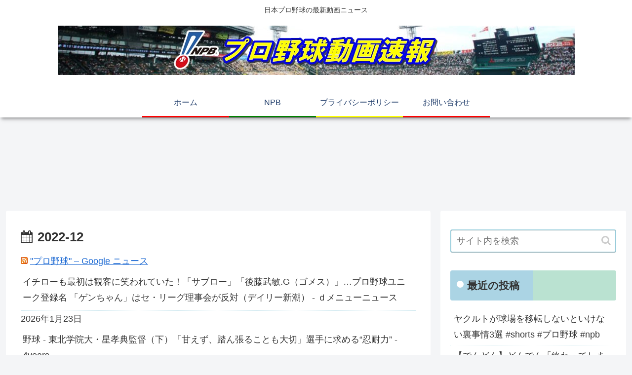

--- FILE ---
content_type: application/javascript;charset=utf-8
request_url: https://adm.shinobi.jp/b/adeeb5179c46b1453046faaca42edda9?sid=8jm856hm6&url=https%3A%2F%2Feldeportes.com%2F2022%2F12%2F&referrer=&du=https%3A%2F%2Feldeportes.com%2F2022%2F12%2F&if=false&ic=false&olp=&fv=false&bid=dd0f72c0-cc3c-4031-a805-098cc8e9b13e&callback=window.__admax_render__.render_banner&sc=1&tm=0&rand=51121914065
body_size: 598
content:
window.__admax_render__.render_banner({"request_id":"e1fbd4e2-a46a-4698-b52a-6ba27c573e7c","spot_id":"8jm856hm6","tag_text":"<div id=\"admax-passback-e1fbd4e2-a46a-4698-b52a-6ba27c573e7c\"></div>\n<script type=\"text/javascript\" src=\"//pb.shinobi.jp/st/r.js\"></script>\n<script type=\"text/javascript\" src=\"//pb.shinobi.jp/t/59d1b3b570c14b00185a1565?rid=e1fbd4e2-a46a-4698-b52a-6ba27c573e7c&skey=adeeb5179c46b1453046faaca42edda9&site=http%3A%2F%2Feldeportes.com%2F\"></script>","width":728,"height":90,"responsive":false,"tag_id":"adeeb5179c46b1453046faaca42edda9","tid":1043529,"imp_url":"https://adm.shinobi.jp/ib?v=2&c=[base64]&i=aU1KAepV","click_url":"https://adm.shinobi.jp/cb?v=2&c=[base64]&i=aU1KAepV","is_pc":true});

--- FILE ---
content_type: application/javascript;charset=utf-8
request_url: https://adm.shinobi.jp/b/adeeb5179c46b1453046faaca42edda9?sid=s5cufrsuj&url=https%3A%2F%2Feldeportes.com%2F2022%2F12%2F&referrer=&du=https%3A%2F%2Feldeportes.com%2F2022%2F12%2F&if=false&ic=false&olp=&fv=false&bid=dd0f72c0-cc3c-4031-a805-098cc8e9b13e&callback=window.__admax_render__.render_banner&sc=1&tm=0&rand=19764595984
body_size: 597
content:
window.__admax_render__.render_banner({"request_id":"0b1a81e9-cacc-4d73-9fcd-d2670edb59de","spot_id":"s5cufrsuj","tag_text":"<div id=\"admax-passback-0b1a81e9-cacc-4d73-9fcd-d2670edb59de\"></div>\n<script type=\"text/javascript\" src=\"//pb.shinobi.jp/st/r.js\"></script>\n<script type=\"text/javascript\" src=\"//pb.shinobi.jp/t/59d1b3b570c14b00185a1565?rid=0b1a81e9-cacc-4d73-9fcd-d2670edb59de&skey=adeeb5179c46b1453046faaca42edda9&site=http%3A%2F%2Feldeportes.com%2F\"></script>","width":728,"height":90,"responsive":false,"tag_id":"adeeb5179c46b1453046faaca42edda9","tid":1043529,"imp_url":"https://adm.shinobi.jp/ib?v=2&c=[base64]&i=IOkRfaVD","click_url":"https://adm.shinobi.jp/cb?v=2&c=[base64]&i=IOkRfaVD","is_pc":true});

--- FILE ---
content_type: application/javascript;charset=utf-8
request_url: https://adm.shinobi.jp/s/adeeb5179c46b1453046faaca42edda9
body_size: 316
content:
document.write('<di' + 'v id="admax-banner-f39ddb72-34a2-4a1e-86ae-5788c8317d46" style="display:inline-block;width:728px;height:90px;"></di' + 'v>');window.admaxbanner = {admax_id:'admax-banner-f39ddb72-34a2-4a1e-86ae-5788c8317d46',tag_id:'adeeb5179c46b1453046faaca42edda9',type:'b',width:728,height:90};document.write('<scr' + 'ipt type="text/javascript" charset="utf-8" src="https://adm.shinobi.jp/st/s.js"></scr' + 'ipt>');

--- FILE ---
content_type: application/javascript;charset=utf-8
request_url: https://adm.shinobi.jp/s/9b89bc7f0d01e28d6b8ae4150cb2e315
body_size: 315
content:
document.write('<di' + 'v id="admax-banner-792db9a2-12ff-4113-8e6a-ece48e6da39e" style="display:inline-block;width:728px;height:90px;"></di' + 'v>');window.admaxbanner = {admax_id:'admax-banner-792db9a2-12ff-4113-8e6a-ece48e6da39e',tag_id:'9b89bc7f0d01e28d6b8ae4150cb2e315',type:'b',width:728,height:90};document.write('<scr' + 'ipt type="text/javascript" charset="utf-8" src="https://adm.shinobi.jp/st/s.js"></scr' + 'ipt>');

--- FILE ---
content_type: application/javascript;charset=utf-8
request_url: https://adm.shinobi.jp/b/9b89bc7f0d01e28d6b8ae4150cb2e315?sid=oxxulkn7h&url=https%3A%2F%2Feldeportes.com%2F2022%2F12%2F&referrer=&du=https%3A%2F%2Feldeportes.com%2F2022%2F12%2F&if=false&ic=false&olp=&fv=true&bid=dd0f72c0-cc3c-4031-a805-098cc8e9b13e&callback=window.__admax_render__.render_banner&sc=1&tm=0&rand=79142120807
body_size: 601
content:
window.__admax_render__.render_banner({"request_id":"6b2fa814-41aa-4504-be1f-6de982118ade","spot_id":"oxxulkn7h","tag_text":"<div id=\"admax-passback-6b2fa814-41aa-4504-be1f-6de982118ade\"></div>\n<script type=\"text/javascript\" src=\"//pb.shinobi.jp/st/r.js\"></script>\n<script type=\"text/javascript\" src=\"//pb.shinobi.jp/t/59d1b3b570c14b00185a1565?rid=6b2fa814-41aa-4504-be1f-6de982118ade&skey=9b89bc7f0d01e28d6b8ae4150cb2e315&site=http%3A%2F%2Feldeportes.com%2F\"></script>","width":728,"height":90,"responsive":false,"tag_id":"9b89bc7f0d01e28d6b8ae4150cb2e315","tid":1040965,"imp_url":"https://adm.shinobi.jp/ib?v=2&c=[base64]&i=RHeRTgr2","click_url":"https://adm.shinobi.jp/cb?v=2&c=[base64]&i=RHeRTgr2","is_pc":true});